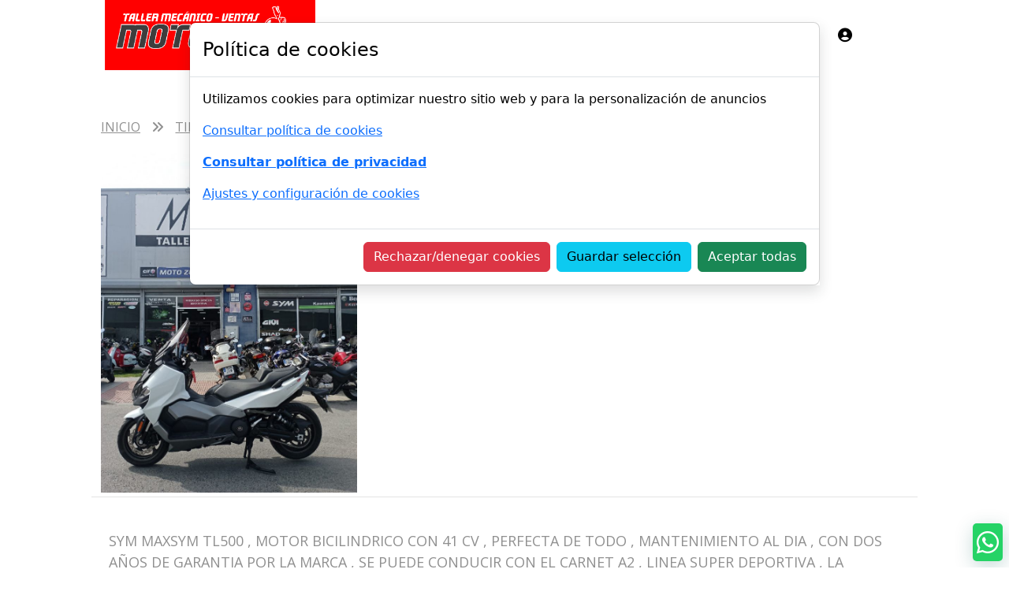

--- FILE ---
content_type: text/html; charset=UTF-8
request_url: http://motolinejerez.com/tienda/ocasin/maxsym-tl500/1243/
body_size: 8289
content:
<!DOCTYPE html>
<html lang="es">
    <head>
        <meta http-equiv="Content-Type" content="text/html; charset=utf-8" />
        <meta http-equiv="content-language" content="es">
            <meta property="og:url" content="http://motolinejerez.com/tienda/ocasin/maxsym-tl500/1243/" />
    <meta property="og:type" content="article" />
    <meta property="og:title" content="MAXSYM TL500" />
    <meta property="og:description" content='<p>SYM MAXSYM TL500 , MOTOR BICILINDRICO CON 41 CV , PERFECTA DE TODO , MANTENIMIENTO AL DIA , CON DOS A&Ntilde;OS DE GARANTIA POR LA MARCA , SE PUEDE CONDUCIR CON EL CARNET A2 , LINEA SUPER DEPORTIVA , LA ENTREGAMOS TRANSFERIDA Y POSIBILIDAD DE FINANCIAR EL TOTAL DE LA COMPRA.</p>' />
            <meta property="og:image" content="http://motolinejerez.com/business/347/products/64845f585960e.jpeg" />
        <meta property="description" content='&lt;p&gt;SYM MAXSYM TL500 , MOTOR BICILINDRICO CON 41 CV , PERFECTA DE TODO , MANTENIMIENTO AL DIA , CON DOS A&amp;Ntilde;OS DE GARANTIA POR LA MARCA , SE PUEDE CONDUCIR CON EL CARNET A2 , LINEA SUPER DEPORTIVA , LA ENTREGAMOS TRANSFERIDA Y POSIBILIDAD DE FINANCIAR EL TOTAL DE LA COMPRA.&lt;/p&gt;' />
                <title>MAXSYM TL500</title>
                <meta name="viewport" content="width=device-width, initial-scale=1, user-scalable=yes">
<meta name="robots" content="All" />
<meta charset="UTF-8" />
<meta name="robots" content="All" />
    <meta name="author" content="http://motolinejerez.com" />
    <meta property="og:locale" content="es_ES"/>
    <meta property="og:type" content="website"/>
    <meta property="og:title" content=""/>
    <meta property="og:description" content=""/>
    <meta property="og:url" content="http://motolinejerez.com"/>
    <meta property="og:site_name" content=""/>
    <meta http-equiv="title" content="" />
    <meta http-equiv="description" content="" />
    <meta http-equiv="keywords" content="" />
    <meta http-equiv="content-language" content="es-es"/>
    <meta name="DC.title" content="" />
    <meta name="DC.description" content="" />
    <meta name="DC.keywords" content="" />
    <meta name="DC.language" content="es-ES" />
    <meta name="twitter:card" content="summary" />
    <meta name="twitter:title" content="" />
    <meta name="twitter:description" content="" />
    <meta itemprop="name" content="" />
    <meta itemprop="description" content="" />
        <script src="/bundles/core/js/code.jquery.js"></script>
                <script src="/bundles/core/js/jquery-ui.min.js"></script>
                <link href="https://cdn.jsdelivr.net/npm/bootstrap@5.3.0-alpha1/dist/css/bootstrap.min.css" rel="stylesheet" integrity="sha384-GLhlTQ8iRABdZLl6O3oVMWSktQOp6b7In1Zl3/Jr59b6EGGoI1aFkw7cmDA6j6gD" crossorigin="anonymous">
        <script src="https://cdn.jsdelivr.net/npm/bootstrap@5.3.0-alpha1/dist/js/bootstrap.bundle.min.js" integrity="sha384-w76AqPfDkMBDXo30jS1Sgez6pr3x5MlQ1ZAGC+nuZB+EYdgRZgiwxhTBTkF7CXvN" crossorigin="anonymous"></script>

        <script src="https://maps.googleapis.com/maps/api/js?key=AIzaSyBAEcU6HWdNaNzulYGyS8eB6gL-W0e_Zr4" async defer></script>
        <script src="https://kit.fontawesome.com/f9347ce9ab.js" crossorigin="anonymous"></script>
                    <script async src="https://www.googletagmanager.com/gtag/js?id=G-N0GLP95ETW"></script>
        

        <link rel="stylesheet" href="/style/get-base-css/">
                                <link rel="stylesheet" href="/bundles/core/css/jquery-ui.min.css">
            <link rel="stylesheet" href="/bundles/core/css/jquery-ui.theme.min.css">
                <script src="/bundles/core/js/lightslider.min.js"></script>
    <link rel="stylesheet" href="/bundles/core/css/lightslider.min.css">
                        <script src="/bundles/core/js/bootstrap-cookie-consent-settings.js" type="text/javascript"></script>
        </head>

        <body>
                        <div class="modal fade d-block" id="modalcookie" tabindex="-1" role="dialog" aria-labelledby="exampleModalLabel" aria-hidden="true" data-bs-backdrop="true">
                <div class="modal-dialog modal-lg shadow" role="document">
                    <div class="modal-content">
                        <div class="modal-header">
                            <h4 class="modal-title">Política de cookies</h4>
                            <hr>
                        </div>
                        <div class="modal-body">
                            <p>
                                Utilizamos cookies para optimizar nuestro sitio web y para la personalización de anuncios


                            <p>
                            <p>                                <a target="_blank" href="/politica-de-cookies/">Consultar política de cookies</a>
                            </p>
                            <p>                                <a target="_blank" href="/politica-de-privacidad/"><b>Consultar política de privacidad</b></a>
                            </p>
                            <p>
                                <a href="#bccs-options" data-bs-toggle="collapse" class="float-right">Ajustes y configuración de cookies</a>
                            </p>

                            <div id="bccs-options" class="collapse">
                                <div class="bccs-option" data-name="necessary">
                                    <div class="custom-control custom-checkbox mb-1">
                                        <input type="checkbox" checked disabled class="custom-control-input" id="bccs-checkboxNecessary">
                                        <label class="custom-control-label" for="bccs-checkboxNecessary"><b>Necesarias</b></label>
                                    </div>
                                    <ul>
                                        <li>Necesarias para el funcionamiento de la web</li>
                                    </ul>
                                </div>
                                <div class="bccs-option" data-name="analyses">
                                    <div class="custom-control custom-checkbox mb-1">
                                        <input type="checkbox" class="custom-control-input" id="bccs-checkboxAnalyses">
                                        <label class="custom-control-label" for="bccs-checkboxAnalyses"><b>Análisis</b></label>
                                    </div>
                                    <ul>
                                        <li>Monitorización, uso y optimización del sitio</li>
                                        <li>Evaluación de acciones de marketing</li>
                                    </ul>
                                </div>
                            </div>
                        </div>
                        <div class="modal-footer">
                            <button id="bccs-buttonDoNotAgree" type="button" class="text-decoration-none simplebtn btn btn-danger"> Rechazar/denegar cookies </button>
                            <button id="bccs-buttonSave" type="button" class="text-decoration-none btnwhite btn btn-info">Guardar selección</button>
                            <button id="bccs-buttonAgreeAll" type="button" class="text-decoration-none buttonrojo btn btn-success">Aceptar todas</button>
                        </div>
                    </div>
                </div>
            </div>
                        <div id='principalstyle'>
                <style>
            @import url('https://fonts.googleapis.com/css2?family=Open+Sans');
        
                
        @font-face {
            font-family: "fontbody";
            src: url("https://fonts.googleapis.com/css2?family=Open+Sans");
        }
        @font-face {
            font-family: "fontbodybold";
            src: url("https://fonts.googleapis.com/css2?family=Open+Sans");
            font-weight: bold;
        }
        @font-face {
            font-family: "fontbodylight";
            src: url("https://fonts.googleapis.com/css2?family=Open+Sans");
            font-weight: light;
        }
        .panel-body hr{
            border: 1px solid #337ab7;
        }
        body{
                    color: #909090;
                            background-color: #FFFFFF;
                            font-family: 'fontbody', sans;
            }
    
    
</style>            </div>
            <div id="main">
                
                    <header id="mheader">
    <div id='contentheader321'>
        <div id="themeheader-321">
                <style>
                        @import url('https://fonts.googleapis.com/css2?family=Open+Sans');
                                                    header{
        background-color: rgba(255,255,255,0.5);
                display: inline-block;
        width: 100%;
        font-family: 'Open Sans', sans;
        z-index: 100;
        position: relative;
        float: left;
    }

    #contentheader321{
        width: 80%;margin: 0 auto;
        color:  #000000;
        padding: 0;
        z-index: 100;
    }

    #contentheader321 a{
        color:  #000000;
        z-index: 100;
    }

    .menuheader a{
        color:  #000000;
        text-decoration: none;
    }

    .menuheader li ul {
        background-color: rgba(255,255,255,0.5);
        display: none;
        padding: 0;
        margin: 0;
        z-index: 999;
    }

    .menuheader li{
        display: inline-block;
        padding: 5px 10px;
    }

    .menuheader li:hover ul {
        position: absolute;
        display: block;
        padding: 0;
        margin: 0;
    }

    .menuheader li ul li{
        text-align: left;
        padding: 5px 10px;
        display: block;
    }

            header .logo{
            width: 100%;
            transition: 300ms;
        }
    
    @media screen and (max-width: 1280px) {
        #contentheader321{
            width: 80%;margin: 0 auto;
        }
    }

    @media screen and (min-width: 992px) {
                    #themeheader-321{
                display: flex;
                flex-direction: row;
                align-items: center;
            }
            }

    .stickymenu{
        position: fixed;
        backdrop-filter: blur(3px);
        -webkit-box-shadow: 0px 5px 8px -7px rgba(0,0,0,0.75);
        -moz-box-shadow: 0px 5px 8px -7px rgba(0,0,0,0.75);
        box-shadow: 0px 5px 8px -7px rgba(0,0,0,0.75);
        display: block;
        transition: 300ms;
    }

            header .logomitad{
            width: 66.666666666667% !important;
            transition: 300ms;
        }
    

    #mheader{
        z-index: 1;
    }

    
    @media screen and (max-width: 600px) {

    }

    @media screen and (max-width: 992px) {
        header .logo{
            width: 200px;
        }
    }
    @media screen and (max-width: 764px) {
        header .logo{
            width: 220px !important;
        }
    }

    .col48header{
        position: relative;
        width: 48%;
        margin: 10px 0;
    }
    .additemheader{
        position: relative;
        float: left;
        width: 100%;
    }

    #selectLang{
        color: #000000;
        border: none;
        background: transparent;
        opacity: 0.7;
    }

    #selectLang option:checked{
        color: #000000;
        opacity: 0.4;
        background: transparent;
    }

    #selectLang option:hover{
        background: transparent;
    }
</style>
<script>
    </script>

    <style>
        .divlogo{
            float:left;
            width:26%;
            position: relative;
            text-align: left;
        }

        .divlogo img{
            margin: 0 0 0 2%;
            padding: 0;
                    }

        .menuheader{
            position: relative;
            display: inline-block;
            list-style: none;
            width: 68%;
            text-align: right;
            float: right;
            margin: 0% 2% 0 0;
            padding: 0;
            z-index: 999;
            font-size:large;
        }


        @media screen and (max-width: 600px) {
            .divlogo img{
                max-width: 90%;
            }

        }

        @media screen and (max-width: 480px) {
            .divlogo img{
                max-width: 100%;
            }

        }
    </style>
    <style>

    #abrirMenu{
        display:none;
    }
    @media screen and (max-width: 992px) {
        #mheader .fa-pencil-square{
            right:100px!important;
        }
            #abrirMenu{

                display:block!important;
                float:right;
                font-size: 30px;
                margin-top:5px;
                margin-right:10px;
            }

            .separador2{
                display:none;
            }

            .separador{
                display:none;
            }

            .navgeneralcab{
                display:none;
            }
            .menuheader{
                width: 100%;
                text-align: center;
                display:none;
            }
            .menuheader li{
                display:block!important;
            }

            .menuheader li a{
                display:inline-block;
                width:100%!important;
            }

            .divlogo{
                text-align: center;
                width:30%;
                float:left;
            }

                    }
</style>

    <script src="/bundles/core/js/abrirMenuMovil.js"></script>
    <div class="divlogo">
                    <a href='/' title='HOME'>
                <img class='logo' src="/business/347/icon-347-5.png" alt="MOTOLINE JEREZ SL" />
            </a>
            </div>
    <i id="abrirMenu" class="fa fa-bars" aria-hidden="true" onclick="abrirMenu()"></i>
    <ul class="menuheader">
                    <li>
                                    <a href="/">Inicio</a>
                            </li>
                    <li>
                                    <a href="/quienessomos/">Quienes Somos</a>
                            </li>
                    <li>
                                    <a href="/tienda/">Tienda</a>
                            </li>
                    <li>
                                    <a href="/cart/">Carrito</a>
                            </li>
                    <li>
                                    <a href="/Contacto/">Contacto</a>
                            </li>
                            <li><a href="/login/"><i class="fa fa-user-circle" aria-hidden="true"></i></a></li>
                                    </ul>

  
        </div>
            </div>
    <div class="separador"></div>
</header>
    <div id="divmodules">
                    <div id="mproducdetail4008">
    <div id='contentproductdetail4008'>
        <div id="mproductdetailtheme-4008">
                <style>
                        @import url('https://fonts.googleapis.com/css2?family=Open+Sans');
                                                    #mproducdetail4008{
        background-color: rgba(255,255,255,1);
                position:relative;
        float: left;
        width: 100%;
        font-family: 'Open Sans', sans;
    }
    #contentproductdetail4008{
        width: 80%;margin: 0 auto;
        color:  #909090;
        padding: 40px 0;
        /* overflow-y: auto; */
    }

    @media screen and (max-width: 1280px) {
        #contentproducdetail4008{
            width: 80%;margin: 0 auto;
        }
    }

    .closepopup{
        font-size: x-large;
        color: #909090;
        text-decoration: none;
    }

    #enlacesuperiores li,
    #enlacesuperiores li a{
        color: #909090;
    }
    /*.products .price{
        font-size: 30px;
    }
    .products .price{
        font-size: 30px;
    }*/
    .products .btn-buy {
        border-radius: 0;
        border: none;
        background-color: #47bac1;
        padding: 0 20px;
        line-height: 45px;
        position: relative;
        text-align: left;
        transition: all 0.3s ease-in-out;
    }
    .products .btn-buy:hover {
        opacity: .8;
    }

    .redescont{
        position: relative;
        float: left;
        width: 100%;
        margin-top: 5%;
    }

    .redes{
        position: relative;
        float: left;
        padding: 1%;
        border:  #dadada  solid 1px;
        margin-right: 2%;
    }

    .redescont a{
        position: relative;
        float: left;
    }

    .redes i{
        position: relative;
        display: inline;
    }

    .mail{
        color: black;
    }

    .facebook{
        color: #3b5998;
    }

    .pinterest{
        color: #C92228;
    }

    .twitter{
        color: #0084b4;
    }
    .whatsapp{
        color: #25d366;
    }

    .products.not-found .error-template {padding: 40px 15px;text-align: center;}
    .products.not-found .error-actions {margin-top:15px;margin-bottom:15px;}
    .products.not-found .error-actions .btn { margin-right:10px; }
    .itemvariant{margin-bottom: 10px;}
    .lSPrev, .lSNext{
        font-size: xx-large;
        color: #337ab7;
    }
    .lSPrev:hover, .lSNext:hover{
        color: #337ab7;
    }
    .nameproduct{
        margin: 0 0 20px 0;
    }
    /*tamaño de títulos y textos*/

    #mproducdetail4008 .nameproduct, #divprecio strong, #mproducdetail4008 .ref{
        font-size:x-large;
    }

    #mproducdetail4008 .ref{
        font-size:x-large;
    }

    #mproducdetail4008 p {
        font-size:large;
    }

    @media (min-width: 768px) {

        .products.not-found {

            padding-top: 100px;
            padding-bottom: 100px;

        }

    }
    @media (max-width: 992px) {
        #mproducdetail4008 .nameproduct, #divprecio strong, #mproducdetail4008 .ref{
            
        }

        #mproducdetail4008 .ref{
            
        }

        #mproducdetail4008 p {
            
        }

    }
    @media (min-width: 1200px) {
    }

    .productorelacionado{
        margin: 20px;
        background-color: white;
    }

    .productorelacionado a{
        color: #909090;
    }



    /* The Close Button */
    .close {
      color: black;
      position: absolute;
      top: 10px;
      right: 25px;
      font-size: 35px;
      font-weight: bold;
    }

    .close:hover,
    .close:focus {
      color: #999;
      text-decoration: none;
      cursor: pointer;
    }

    .mySlides {
      display: none;
    }

    .cursor {
      cursor: pointer
    }

    /* Next & previous buttons */
    .prev,
    .next {
      cursor: pointer;
      position: absolute;
      top: 50%;
      width: auto;
      padding: 16px;
      margin-top: -50px;
      color: black;
      font-weight: bold;
      font-size: 20px;
      transition: 0.6s ease;
      border-radius: 0 3px 3px 0;
      user-select: none;
      -webkit-user-select: none;
    }

    /* Position the "next button" to the right */
    .next {
      right: 0;
      border-radius: 3px 0 0 3px;
    }

    /* On hover, add a black background color with a little bit see-through */

    .row > .column {
      padding: 0 8px;
    }

    .row:after {
      content: "";
      display: table;
      clear: both;
    }

    .column {
      float: left;
      width: 25%;
    }
</style>
    <style>
        #moduletitulo4008{
                                                font-family: '', sans;
        }
    </style>
        <div class="alert-success popupcarrito" style="display:none;">
        <a class="closepopup" href="#">&times;</a>
        <div class="alert_info">
            <label>Producto añadido</label>
            <img id="alert_image" src="/business/347/icon-347-5.png" alt="alerta"/>
            <div class="alert_descripcion">
                <label id="alert_productocarrito">producto</label>
                            </div>
        </div>
        <div class="alert_tramitar">
            <a href="/cart/" class="alert_acomprar ">
                Tramitar Presupuesto <i class="fa fa-arrow-circle-right"></i>
            </a>
        </div>
    </div>
    <div class="products">
        <div class="content-wrapper">
            <div class="item-container">
                <div class="row">
                    <div class="col-sm-12">
                        <ul id="enlacesuperiores">
                            <li><a href="/">INICIO</a></li>
                            <li><i class="fa fa-angle-double-right"></i></li>
                            <li><a href="/tienda/">TIENDA</a></li>
                                                                <li><i class="fa fa-angle-double-right"></i></li>
                                <li><a href="/tienda/ocasin/">OCASIÓN</a></li>
                                                        </ul>
                    </div>

                    <div class="col-sm-4">
                        <ul id="image-gallery" class="gallery list-unstyled cS-hidden">
                            <!-- Imágenes -->
                                                                                                <li href="/business/347/products/64845f585960e.jpeg" class="image-link" data-thumb="/business/347/products/64845f585960e.jpeg">
                                        <img src="/business/347/products/64845f585960e.jpeg" alt="producto1"/>
                                    </li>
                                                                                                                                                                    
                                <!-- Enlace imágenes -->
                                                                                                                                                                                    </ul>
                    </div>

                    <div class="col-sm-8" >
                        <h1 class="nameproduct">MAXSYM TL500</h1>
                        <div id="divprecio">
                                                        <span class="price"><strong>5,950.00€</strong></span>
                        </div>

                        <h2 class="ref">Ref: 2023_002</h2>
                                                        <p>
                                                                    <span class="label label-danger">Sin stock actualmente</span>
                                                            </p>
                                                                                                </div>
                    <hr>
                                            <div class="">
                            <div class="col-sm-12" style="padding: 10px;">
                                <p><p>SYM MAXSYM TL500 , MOTOR BICILINDRICO CON 41 CV , PERFECTA DE TODO , MANTENIMIENTO AL DIA , CON DOS A&Ntilde;OS DE GARANTIA POR LA MARCA , SE PUEDE CONDUCIR CON EL CARNET A2 , LINEA SUPER DEPORTIVA , LA ENTREGAMOS TRANSFERIDA Y POSIBILIDAD DE FINANCIAR EL TOTAL DE LA COMPRA.</p></p>
                            </div>
                        </div>
                        <hr>
                                    </div>
            </div>
        </div>
    </div>

    <div>
            </div>

    <script src="/bundles/core/js/cart.js" ></script>
    <link rel="stylesheet" href="/bundles/core/css/magnific-popup.css" />
    <script src="/bundles/core/js/jquery.magnific-popup.min.js" ></script>
    <script>
                                        $(document).ready(function () {
                                            $('#image-gallery').lightSlider({
                                                gallery: true,
                                                item: 1,
                                                thumbItem: 9,
                                                slideMargin: 0,
                                                speed: 500,
                                                auto: true,
                                                loop: true,
                                                onSliderLoad: function () {
                                                    $('#image-gallery').removeClass('cS-hidden');
                                                }
                                            });

        
                var url = "/tienda/variants/1243/";
                $('.variantselect').change(function () {
                    var variants = [];
                    $('.variantselect').each(function (index) {
                        var value = $(this).val();
                        variants[index] = value;
                    });
                    $.ajax({
                        url: url,
                        type: 'POST',
                        data: {"variants": variants}
                    }).done(function (result) {
                        if (result != "") {
                            var obj = JSON.parse(result);
                            $('#divvariant').html(obj.html);
                            $('#divprecio').html(obj.precio);
                        }
                    });
                });
                $('.variantselect').trigger("change");

                $('.image-link').magnificPopup({type: 'image'});
            });

    </script>
        
        </div>
            </div>
</div>


            </div>
    <footer id="mfooter">
    <div id='contentfooter321'>
        <div id="themefooter-321">
                <style>
                        @import url('https://fonts.googleapis.com/css2?family=Open+Sans');
                                                    footer{
        background-color: #292929;
                position:relative;
        float: left;
        width: 100%;
        font-family: 'Open Sans', sans;
        font-size:large;
    }

    #contentfooter321{
        width: 100%;margin: 0 auto;
        color:  #FFFFFF;
        padding: 40px 0;
        overflow-y: auto;
    }
    #contentfooter321 a{
        color:  #FFFFFF;
    }
    
    
    @media screen and (max-width: 1280px) {
        #contentfooter321{
            width: 100%;margin: 0 auto;
        }
    }

    @media screen and (max-width: 992px) {
        footer{
            
        }
    }

    @media screen and (max-width: 600px) {

    }

    @media screen and (max-width: 480px) {

    }
</style>
    <style>
        .itemlogofooter{
            position: relative;
            float: left;
            text-align: center;
            width: 100%;
        }

        .itemlogofooter img{
            max-width: 15%;
            margin: 0 auto;
        }

        .socialnetwork{
            position: relative;
            float: left;
            text-align: center;
            width: 100%;
            margin: 2% 0;
        }

        .socialnetwork a{
            text-decoration: none;
            padding: 0 5px;
            font-size: 2.5vw;
        }

        .menufooter{
            position: relative;
            float: left;
            width: 100%;
            text-align: center;
            margin: 5px 0;
            font-size:large;
        }

        .menufooter a{
            text-decoration: none;
            padding: 0 5px;
        }

        .divdireccion{
            position: relative;
            float: left;
            text-align: center;
            width: 100%;
            margin: 20px 0 5px 0;
        }

        .divcontactinfo{
            position: relative;
            float: left;
            text-align: center;
            width: 100%;
        }

        .divcontactinfo a{
            text-align: center;
            text-decoration: none;
            margin: 0 5px;
        }

        .divpaginacomplementarias{
            position: relative;
            float: left;
            width: 100%;
            text-align: center;
            margin-top: 10px;
        }

        .divpaginacomplementarias a{
            font-size: 1vw;
            margin: 0 5px;
            text-decoration: none;
        }

        .whats{
            position: fixed;
            z-index: 2;
            bottom: 8px;
            right: 8px;
            background: #25d366;
            box-shadow: 1px 6px 24px 0 rgb(7 94 84 / 24%);
            text-decoration: none;
            padding: 0 5px;
            font-size: 2.5vw;
            border-radius: 5px;
        }

        .imagenFondo{
            max-width:100%;
        }

        @media screen and (max-width: 1280px) {

        }

        @media screen and (max-width: 992px) {
            .itemlogofooter img{
                max-width: 25%;
                margin: 0 auto;
            }
            .socialnetwork a{
                font-size: 5vw;
            }
            .divpaginacomplementarias a{
                font-size: 2vw;
            }
        }

        @media screen and (max-width: 600px) {
            .socialnetwork a{
                font-size: 7vw;
            }
            .divpaginacomplementarias a{
                font-size: 3vw;
            }
        }

        @media screen and (max-width: 480px) {

        }
    </style>

    <div class="itemlogofooter">
                <img src="/business/347/icon-footer-347-14.png" alt="MOTOLINE JEREZ SL" class="footerlogo" />
            </div>

            <div class="socialnetwork">
                            <a target="_blank" href="https://twitter.com/@motolinejerez" title="Twitter">
                    <i class="fa fa-twitter-square" aria-hidden="true"></i>
                </a>
                                        <a target="_blank" href="https://www.facebook.com/motolinejerezsl" title="Facebook">
                    <i class="fa fa-facebook-square" aria-hidden="true"></i>
                </a>
                                        <a target="_blank" href="https://instagram.com/motoline_jerez" title="Instagram">
                    <i class="fa fa-instagram" aria-hidden="true"></i>
                </a>
                                                    <a target="_blank" href="tel:694404246" title="Whatsapp">
                    <i class="fa fa-whatsapp" aria-hidden="true"></i>
                </a>
                                        <a target="_blank" href="https://www.linkedin.com/company/motoline-jerez" title="Linkedin">
                    <i class="fa fa-linkedin-square" aria-hidden="true"></i>
                </a>
                                                                    </div>
    
    <div class="menufooter">
                    <a href="/" title = "Inicio">Inicio</a>
                    <a href="/quienessomos/" title = "Quiénes Somos">Quiénes Somos</a>
                    <a href="/tienda/" title = "Tienda">Tienda</a>
                    <a href="/Contacto/" title = "Contacto">Contacto</a>
                    </div>

            <div class="divdireccion">
            Calle Platino 17, Jerez de la Frontera
        </div>
        <div class="divcontactinfo">
                <strong>Teléfono:</strong> <a href='tel:956306429'>956306429</a><strong>Móvil:</strong> <a href='tel:956306429'>956306429</a><strong>Whatsapp:</strong> <a target='_blank' href='https://api.whatsapp.com/send?phone=694404246'>694404246</a>
                <strong>Email:</strong> <a href='mailto:administracion@motolinejerez.com'>administracion@motolinejerez.com</a>
        </div>
                <div class="divdireccion">
            LUNES A VIERNES 9:00 A 20:00 SABADO 9:30 A 13:30
        </div>
    
    <div class="divpaginacomplementarias">
        <a href="/politica-de-cookies/" title="Política de cookies">Política de cookies</a>
        <a href="/aviso-legal/" title="Aviso legal">Aviso legal</a>
        <a href="/politica-de-privacidad/" title="Política de privacidad">Política de privacidad</a>
                    <a href="/condiciones-compra/" title="Condiciones de compra">Condiciones de compra</a>
            </div>

            <div class="whats">
            <a target="_blank" href="https://api.whatsapp.com/send?phone=694404246" title="Enviar mensaje a través de Whatsapp">
                <i class="fa fa-whatsapp" aria-hidden="true" style="color: white;"></i>
            </a>
        </div>
                <div class="divpaginacomplementarias">
            <img class="imagenFondo" src="/business/347/61-footer-321-back.png"/>
        </div>
      
        </div>
            </div>
</footer>
            </div>

            
            <!-- Facebook -->
            <script async defer crossorigin="anonymous" src="https://connect.facebook.net/es_ES/sdk.js#xfbml=1&version=v12.0"></script>

            <script type="text/javascript">

                    $('#selectLang').on('change', function () {
                        $.ajax({
                            type: "POST",
                            url: '/switch_lang',
                            data: {code: this.value},
                            datatype: 'json',
                            success: function (result) {
                                location.reload();
                            }
                        });
                    })

                    $(function () {
                        recargarcart();
                    });
                    $('.noclick').click(function (e) {
                        e.preventDefault();
                    });
                    function recargarcart() {
                        var carturl = "/num-cart/";
                        $.ajax({
                            url: carturl,
                            type: 'POST',
                        }).done(function (result) {
                            if (result != "") {
                                var obj = JSON.parse(result);
                                $('#numcart').html(obj.numcart);
                            }
                        });
                    }

                    $('input[type=file]').on("change", function () {
                                        var sizemax
                        = 1048576;
                                        if (!this.files) { // This is VERY unlikely, browser support is near-universal
                            console.error("This browser doesn't seem to support the `files` property of file inputs.");
                        } else if (!this.files[0]) {
                            console.log("Please select a file before clicking 'Load'");
                        } else {
                            var mostrarmodal = false;
                            for (i = 0; i < this.files.length; i++) {
                                var file = this.files[i];
                                size = file.size;
                                if (size > sizemax) {
                                    console.log("File " + file.name + " is " + file.size + " bytes in size. Sizemax: " + sizemax);
                                    mostrarmodal = true;
                                }
                            }
                            if (mostrarmodal) {
                                alert("Aviso, el tamaño de los ficheros es demasiado grande. Su web se verá ralentizada.")
                            }
                        }
                        /*for (var file in this.files){
                         console.log(files);
                         console.log("SIZE: " + file.size);
                         }*/
                        /*if(this.files[0].size > }){
                         alert('Aviso, el tamaño del fichero es demasiado grande');
                         }*/
                    });

                    function subirFormulario() {
                        var pathname = window.location.pathname;
                        if (pathname.indexOf('administracion-freemodule') == -1) {
                            var miFormulario = $('#copiaFormulario').serialize(); //$('#miFormulario').html();
                            $.ajax({
                                type: "POST",
                                url: '/formulario-enviar/',
                                data: {data: miFormulario, ubicacion: pathname, },
                                datatype: 'json',
                                success: function (result) {
                                    if (result !== "") {
                                        var json = JSON.parse(result);
                                        if (json.entra == 'si') {
                                            alert("Comentario añadido!");
                                        }
                                        //var respuesta = JSON.parse(response);
                                        //alert("Comentario añadido!"+respuesta);
                                    }

                                }
                            });
                        }
                    }
            </script>

            <script type="text/javascript">
                var addcart = "/cart/carrito/add/";
            </script>

            
            
            
            <script>
                    setTimeout(function () {
                        $('.alert-danger').alert('close');
                    }, 3000)

                    var cookieSettings = new BootstrapCookieConsentSettings();
                    $(document).ready(function () {
                        var analyses = cookieSettings.getSettings("analyses");
                        var necessary = cookieSettings.getSettings("necessary");
                        console.log(analyses);
                        console.log(necessary);
                        if (analyses && analyses === true) {
                            $('#bccs-checkboxAnalyses').prop("checked", true);
                        }
                        if (!necessary || necessary === false) {
                            cookieSettings.showDialog()
                        } else {
                            $('#modalcookie').remove();
                        }
                        if (analyses === true) {
                                                        gtag('consent', 'update', {
                                'ad_storage': 'granted'
                            });
                            window.dataLayer = window.dataLayer || [];
                            function gtag() {
                                dataLayer.push(arguments);
                            }
                            gtag('js', new Date());
                            gtag('config', 'G-N0GLP95ETW');
                            
                        } else {

                        }
                    });

                    $('#configurarcookies').click(function (e) {
                        e.preventDefault();
                        cookieSettings.showDialog()
                    });

                    $('.oferta').click(function () {
                        cookieSettings.setCookieModal(true);
                    });
                    /*let images = document.querySelectorAll(".lazyload");
                    lazyload(images);*/
            </script>

            
                    </body>
    </html>


--- FILE ---
content_type: text/html; charset=UTF-8
request_url: http://motolinejerez.com/num-cart/
body_size: 102
content:
{"numcart":""}

--- FILE ---
content_type: text/css; charset=UTF-8
request_url: http://motolinejerez.com/style/get-base-css/
body_size: 3169
content:
:root {
  --color-fondo-menu-lateral: #F2F2F2;
  --color-letra-menu-lateral: #6C67D8;
  --color-separadores-menu-lateral: #6C67D8;
  --color-cabecera-modal: #FF5959;
  --color-tabfondo: #6C67D8;
  --color-boton-fondo: #FF5959;
  --color-boton-letra: #FFFFFF;
  --color-barras-menu: #000000;
}

body{
    margin: 0;
    padding: 0;
    width: 100%;
    overflow-y: auto;
}

/**POP-UP**/

.badge {
    font-size: 0.9em;
    padding: 0.5em 0.8em;
}

.badge-warning { background-color: #ffc107; color: #000; }
.badge-info { background-color: #17a2b8; color: #fff; }
.badge-success { background-color: #28a745; color: #fff; }
.badge-danger { background-color: #dc3545; color: #fff; }
.badge-secondary { background-color: #6c757d; color: #fff; }
.badge-dark { background-color: #343a40; color: #fff; }

.alert-success{
    position: fixed;
    top: 50px;
    z-index: 400;
    width: 25%;
    border: solid thin var(--color-gris-letra-claro);
    background-color: white;
    right: 0;
}

.alert_info{
    position: relative;
    float: left;
    width: 96%;
    padding: 2%;
}

#alert_image{
    position: relative;
    float: left;
    width: 20%;
}

.alert_descripcion{
    position: relative;
    float: left;
    width: 80%;
}

#alert_productocarrito{
    position: relative;
    float: left;
    width: 96%;
    padding: 2%;
    color: var(--color-letra-cta-2);
}

#alert_precio{
    position: relative;
    float: left;
    width: 96%;
    padding: 2%;
    color: var(--color-letra-cta);
}

.alert_tramitar{
    position: relative;
    float: left;
    width: 100%; 
}

.alert_acomprar{
    position: relative;
    float: left;
    width: 100%;
    background-color: #494949;
    color: white !important;
    text-align: center !important;
    padding: 2% 0;
}

.hide{
    display: none;
}

/********/
.modal h4{
    margin: 0;
    padding: 0;
}

.imagenfondoconfig img{
    width: 100px;
}

.editmodule img,
.editmodule i{
    width: 45px;
    height: 45px;
    -moz-border-radius: 50%;
    -webkit-border-radius: 50%;
    border-radius: 50%;
    position: absolute;
    right: 10px;
    top: 2px;
}

.editmodule i{
    font-size: 50px;
    color: var(--color-boton-fondo);
}

.editmodule img:hover,
.editmodule i:hover{
    cursor: pointer;
}

.modal{
    color: black !important;
}
     
.textalignleft{
    text-align: left;
}

.textalignright{
    text-align: right;
}

/* The side navigation menu */
.sidenav {
    height: 100%; /* 100% Full-height */
    width: 0; /* 0 width - change this with JavaScript */
    position: fixed; /* Stay in place */
    z-index: 1; /* Stay on top */
    top: 0;
    left: 0;
    background-color: var(--color-fondo-menu-lateral); /* Black*/
    overflow-x: hidden; /* Disable horizontal scroll */
    padding-top: 20px; /* Place content 60px from the top */
    transition: 0.5s; /* 0.5 second transition effect to slide in the sidenav */
}

.containersidenav{
    display: block;
    width: 100%;
    padding: 0 10px;
    box-sizing: border-box;
    font-family: 'Roboto', sans-serif;
}

.divocultar{
    font-family: 'Roboto', sans-serif;
    display: block;
    width: 100%;
    background-color: var(--color-separadores-menu-lateral);
    margin-top: 10px;
}

.divocultar a span{
    color: var(--color-fondo-menu-lateral);
}

.divocultar a:hover{
    cursor: pointer;
}

.divocultar img{
    max-width: 20px;
    margin-right: 10px;
}

.negrita{
    font-weight: bold;
}

.containersidenav hr{
    border: 1px solid var(--color-separadores-menu-lateral);
    width: 100%;
    position: relative;
    float: left;
}

.imagenmenulateral{
    display: inline-block;
    max-width: 20px;
}

/* The navigation menu links */
.sidenav a {
    padding: 8px 8px 8px 8px;
    text-decoration: none;
    font-size: 20px;
    color: var(--color-letra-menu-lateral);
    display: block;
    transition: 0.3s
}

.sidenav .suba{
    padding: 8px 8px 8px 30px;
    font-size: 18px;
}

.sidenav .suba:hover{
    cursor: pointer;
}

/* When you mouse over the navigation links, change their color */
.sidenav a:hover, .offcanvas a:focus{
    color: var(--color-letra-menu-lateral);
}

/* Position and style the close button (top right corner) */
.sidenav .closebtn {
    position: absolute;
    top: 0;
    right: 25px;
    font-size: 36px;
    margin-left: 50px;
}

/* Style page content - use this if you want to push the page content to the right when you open the side navigation */
#main {
    transition: margin-left .5s;
    padding: 0;
    margin: 0;
    width: 100%;
    /* overflow-y: auto; */
}

/* On smaller screens, where height is less than 450px, change the style of the sidenav (less padding and a smaller font size) */
@media screen and (max-height: 450px) {
    .sidenav {padding-top: 15px;}
    .sidenav a {font-size: 18px;}
    
    .sidenav .suba{font-size: 15px;}
}

.toolbar-item-image{
    display: none;
}

.opennav{
    position: fixed;
    top: 5px;
    left: 10px;
    z-index: 10000;
    color: var(--color-barras-menu);
}

#sortableconfig{
    list-style: none;
    margin: 0;
    padding: 0;
    width: 96%;
    margin: 0 2%;
    position: relative;
    float: left;
}

#sortableconfig li{
    margin: 5px 0;
}

#sortableconfig li:hover{
    cursor: move;
}

.addbutton{
    background-color: #d9d9d9;
    border-radius: 5px;
    -moz-border-radius: 5px;
    -webkit-border-radius: 5px;
    border: none;
    color: white;
    font-size: 12px;
    font-weight: 700;
    padding: 10px 15px;
    width: 12%;
    text-decoration: none;
}

.addbutton:hover{
    cursor: pointer;
}

#divmodules{
    position: relative;
    float: left;
    width: 100%;
}

.eliminarmodulo:hover{
    cursor: pointer;
}

#containerfaq{
    position: relative;
    float: left;
    width: 90%;
    margin: 0 5%;
}

#containerfaq h3{
    color: #FF7901;
}

#listaseo li{
    margin-bottom: 10px;
}

.circulo{
    width: 20px;
    height: 20px;
    -webkit-border-radius: 10px;
    -moz-border-radius: 10px;
    border-radius: 10px;
    display: inline-block;
    background-color: red;
    margin-left: 5px;
}

.mensajeseo{
    display: inline-block;
    width: 100%;
    font-size: 10px;
    display: none;
}

.table .align-middle
{
    vertical-align: middle;
}

.lineform{
    position: relative;
    float: left;
    width: 100%;
    margin-bottom: 10px;
}

#image-gallery li img{
    width: 100%;
    height: auto;
}

.mt0 { margin-top:0 !important; }
.mt5 { margin-top:5px !important; }
.mt10 { margin-top:10px !important; }
.mt15 { margin-top:15px !important; }
.mt20 { margin-top:20px !important; }
.mt25 { margin-top:25px !important; }
.mt30 { margin-top:30px !important; }
.mb0 { margin-bottom:0 !important; }
.mb5 { margin-bottom:5px !important; }
.mb10 { margin-bottom:10px !important; }
.mb15 { margin-bottom:15px !important; }
.mb20 { margin-bottom:20px !important; }
.mb25 { margin-bottom:25px !important; }
.mb30 { margin-bottom:30px !important; }
.pt0 { padding-top:0 !important; }
.pt5 { padding-top:5px !important; }
.pt10 { padding-top:10px !important; }
.pt15 { padding-top:15px !important; }
.pt20 { padding-top:20px !important; }
.pt25 { padding-top:25px !important; }
.pt30 { padding-top:30px !important; }
.pb0 { padding-bottom:0 !important; }
.pb5 { padding-bottom:5px !important; }
.pb10 { padding-bottom:10px !important; }
.pb15 { padding-bottom:15px !important; }
.pb20 { padding-bottom:20px !important; }
.pb25 { padding-bottom:25px !important; }
.pb30 { padding-bottom:30px !important; }
.eliminarimagen{color: #F16E00; position: absolute;}
.eliminarimagen:hover{cursor: pointer}
#enlacesuperiores{margin: 20px 0; padding: 0; list-style: none;}
#enlacesuperiores li{display: inline-block; padding-right: 1%;}
.cart{position: relative;float: left;width: 90%; margin: 20px 5%;}
#diverror{position: relative;float: left;width: 90%; margin: 20px 5%;}
.lSSlideWrapper{background-color: white}
.lSPager li{background-color: white}
.imgpaqueteria{max-height: 40px;}
.cabeceratable{
    background-color: white;
    color: black;
    overflow: auto;
    display: table;
    width: 100%;
    position: relative;
    float: left;
    height: 45px;
    box-sizing: border-box;
}

.cabeceratable .left{
    float: left;
    padding: 10px 5px;
    text-decoration: none;
}

.cabeceratable a{
    color: white;
}

.cabeceratable .left:hover,
.cabeceratable .left:active,
.cabeceratable .left:active{
    color: white;
    text-decoration: none;
}

.cabeceratable .right{
    float: right;
    display: inline-block;
    height: 45px;
    box-sizing: border-box;
    background-color: white;
    color: black;
    padding: 12px 10px;
    margin-left: 5px;
    text-decoration: none;
}

.cabeceratable .right span{
    display: none;
}

.cabeceratable .right:hover span{
    display: inline-block;
    cursor: pointer;
}

.cabeceratable .right i{
    font-size: 20px;
}

.cabeceratable input{
    margin: 5px 10px;
    width: 80%;
}

#containerimages{
    margin: 0;
    padding: 20px 2%;
    width: 100%;
    overflow-y: auto;
    position: relative;
    float: left;
    background-color: white;
}

#sortablegalery{
    margin: 0;
    padding: 0;
    list-style: none;
}

#sortablegalery li{
    display: inline-block;
    width: 20%;
    margin: 0 2% 20px 2%;
    text-align: center;
}

#sortablegalery li:hover{
    cursor: pointer;
}

#sortablegalery li img{
    width: 100%;
    position: relative;
    float: left;
    margin-bottom: 10px;
    box-sizing: border-box;
}

#sortablegalery li label{
    position: relative;
    float: left;
    width: 100%;
    padding: 10px 2%;
    background-color: #eaeaea;
    color: #E6E6E6;
    box-sizing: border-box;
}

#sortablegalery li label i{
    position: absolute;
    top: 2px;
    right: 5px;
    color: #ffc000;
    font-size: 16px;
}

#sortablegalery li label i:hover{
    cursor: pointer;
}

.selectimage{
    border: solid 3px black;
}

.ui-widget.ui-widget-content{
    list-style: none;
    margin: 0;
    padding: 0;
}

.ui-widget.ui-widget-content li{
    padding: 5px 0 ;
}

.ui-widget-header {
    background: var(--color-cabecera-modal);
    color: #333;
    font-weight: bold;
}

.ui-widget-header a {
    color:#333
}

.ui-state-default, 
.ui-state-default, 
.ui-widget-content 
.ui-state-default, 
.ui-widget-header 
.ui-state-default, 
.ui-button, 
html .ui-button.ui-state-disabled:hover, 
html .ui-button.ui-state-disabled:active{
    background: var(--color-tabfondo);
}

.tamlogo50{
    width: 50% !important;
}

.tamlogo100{
    width: 100% !important;
    margin: 20px 0 0 0 !important;
    padding: 0 !important;
}

.tamlogo100 img{
    width: 100% !important;
}

.cabeceraconfig{
    background-color: var(--color-cabecera-modal);
}

.cerrarmodal{
    background-color: var(--color-boton-fondo);
    color: var(--color-boton-letra);
    text-decoration: none;
}

.cerrarmodal:hover{
    color: var(--color-boton-letra);
    text-decoration: none;
}

.borraritemmenu, .borraritemmenufooter{
    background-color: var(--color-boton-fondo);
    color: var(--color-boton-letra);
    text-decoration: none;
}

.botonactualizar{
    background-color: var(--color-boton-fondo);
    color: var(--color-boton-letra);
    text-decoration: none;
    border: none;
    font-size: 1.5vw;
    padding: 10px 20px;
    float: right;
}

.botonactualizar:hover{
    cursor: pointer;
}

.updatetestimony,
.deletetestimony{
    text-decoration: none;
    background-color: var(--color-boton-fondo);
    color: var(--color-boton-letra);
    padding: 5px 5px 5px 10px;
    margin-right: 10px;
    -webkit-border-radius: 5px;
    -moz-border-radius: 5px;
    border-radius: 5px;
}

.updatetestimony:hover,
.deletetestimony:hover{
    text-decoration: none;
    background-color: var(--color-boton-fondo);
    color: var(--color-boton-letra);
}

.botonbackend{
    background-color: var(--color-boton-fondo);
    color: var(--color-boton-letra);
    border: none;
    padding: 10px 20px;
    text-decoration: none;
    margin-left: 5px;
    margin-bottom: 5px;
    display: inline-block;
}

.botonbackend:hover{
    cursor: pointer;
    text-decoration: none;
    color: var(--color-boton-letra);
}

#divpaqueteria{
    display: none;
}

.textarea100{
    max-width: 100%;
    min-width: 100%;
}

.tituloback{
    position: relative;
    float: left;
    width: 100%;
    margin: 10px 0;
    padding: 0;
}

#divedad{
    display: none;
    position: fixed;
    top: 0;
    right: 0;
    left: 0;
    bottom: 0;
    z-index: 1000;
    background-color: white;
    text-align: center;
    padding-top: 5%;
}

#divedad #logoedad{
    position: relative;
    float: left;
    width: 100%;
    text-align: center;
}

#divedad #logoedad img{
    width: 15%;
}

#divedad #divbuttonedad{
    position: relative;
    float: left;
    width: 100%;
    margin-top: 25px;
}

#divedad #divbuttonedad a{
    margin: 10px 20px;
    padding: 5px 20px;
    background-color: var(--color-boton-fondo);
    color: var(--color-boton-letra);
}

#divedad #divbuttonedad a:hover{
    cursor: pointer;
    text-decoration: none;
}

#contentmayoredad{
    padding: 20px;
    font-size: larger;
    color: var(--color-letra-cta);
    font-weight: bold;
    text-align: center;
    overflow-y: auto;
}

#contentmayoredad #logomodal{
    position: relative;
    float: left;
    width: 100%;
    text-align: center;
    margin-bottom: 20px;
}

#contentmayoredad #logomodal img{
    width: 20%;
    margin: 0 40%;
}

#contentmayoredad p{
    position: relative;
    float: left;
    width: 100%;
    font-size: x-large;
    color: var(--color-letra-cta);
    font-weight: bold;
    text-align: center;
}

.divcontainer{
    position: relative;
    float: left;
    width: 80%;
    margin: 20px 10%;
    padding: 0;
}

.containermodal{
    position: relative;
    float: left;
    width: 100%;
    /* overflow-y: auto; */
}

.linepagos{
    margin-bottom: 10px;
}

#divtipotarifa input,
#divtipotarifa label{
    margin-right: 10px;
    display: inline-block;
}

.linepay{
    position: relative;
    float: left;
    width: 100%;
    text-align: left;
    margin-bottom: 10px;
}

.linepay img{
    height: 20px;
}

.fileetiqueta{
    width: 100%;
    min-height: 600px;
    margin-bottom: 20px;
}

.imagenlistado{
    max-height: 100px;
}

@media screen and (max-width: 1200px) {
    #divedad #logoedad img{
        width: 20%;
    }
}

@media screen and (max-width: 900px) {
    .containermodal{
        overflow-y: auto;
    }
}

@media screen and (max-width: 800px) {
    #divedad #logoedad img{
        width: 25%;
    }
}

@media screen and (max-width: 600px) {
    #divedad #logoedad img{
        width: 50%;
    }
}

@media screen and (max-width: 480px) {
    #divedad #logoedad img{
        width: 80%;
    }
}


--- FILE ---
content_type: text/css
request_url: http://motolinejerez.com/bundles/core/css/jquery-ui.theme.min.css
body_size: 2428
content:
/*! jQuery UI - v1.12.1 - 2017-04-25
* http://jqueryui.com
* Copyright jQuery Foundation and other contributors; Licensed MIT */
 .ui-widget {
    font-family:Arial, Helvetica, sans-serif;
    font-size:1em
}
.ui-widget .ui-widget {
    font-size:1em
}
.ui-widget input, .ui-widget select, .ui-widget textarea, .ui-widget button {
    font-family:Arial, Helvetica, sans-serif;
    font-size:1em
}
.ui-widget.ui-widget-content {
    border-radius:1vw;
    /*border:1px solid #c5c5c5*/
}
.ui-widget-content {
    /*border:1px solid #ddd;*/
    background:#fff;
    color:#333
}

.ui-state-default a, .ui-state-default a:link, .ui-state-default a:visited, a.ui-button, a:link.ui-button, a:visited.ui-button, .ui-button {
    color:white;
    text-decoration:none
}
.ui-state-hover, .ui-widget-content .ui-state-hover, .ui-widget-header .ui-state-hover, .ui-state-focus, .ui-widget-content .ui-state-focus, .ui-widget-header .ui-state-focus, .ui-button:hover, .ui-button:focus {
    /*border:1px solid #ccc;*/
    background:white;
    font-weight:normal;
    color:#2b2b2b
}
.ui-state-hover a, .ui-state-hover a:hover, .ui-state-hover a:link, .ui-state-hover a:visited, .ui-state-focus a, .ui-state-focus a:hover, .ui-state-focus a:link, .ui-state-focus a:visited, a.ui-button:hover, a.ui-button:focus {
    color:#2b2b2b;
    text-decoration:none
}
.ui-visual-focus {
    box-shadow:0 0 3px 1px rgb(94, 158, 214)
}
.ui-state-active, .ui-widget-content .ui-state-active, .ui-widget-header .ui-state-active, a.ui-button:active, .ui-button:active, .ui-button.ui-state-active:hover {
    /*border:1px solid #003eff;background:#007fff*/
    ;
    font-weight:normal;
    color: #000;
    background-color: white;
}
.ui-icon-background, .ui-state-active .ui-icon-background {
    border:#003eff;
    background-color:#fff
}
.ui-state-active a, .ui-state-active a:link, .ui-state-active a:visited {
    color:#000;
    text-decoration:none
}
.ui-state-highlight, .ui-widget-content .ui-state-highlight, .ui-widget-header .ui-state-highlight {
    border:1px solid #dad55e;
    background:#fffa90;
    color:#777620
}
.ui-state-checked {
    border:1px solid #dad55e;
    background:#fffa90
}
.ui-state-highlight a, .ui-widget-content .ui-state-highlight a, .ui-widget-header .ui-state-highlight a {
    color:#777620
}
.ui-state-error, .ui-widget-content .ui-state-error, .ui-widget-header .ui-state-error {
    border:1px solid #f1a899;
    background:#fddfdf;
    color:#5f3f3f
}
.ui-state-error a, .ui-widget-content .ui-state-error a, .ui-widget-header .ui-state-error a {
    color:#5f3f3f
}
.ui-state-error-text, .ui-widget-content .ui-state-error-text, .ui-widget-header .ui-state-error-text {
    color:#5f3f3f
}
.ui-priority-primary, .ui-widget-content .ui-priority-primary, .ui-widget-header .ui-priority-primary {
    font-weight:bold
}
.ui-priority-secondary, .ui-widget-content .ui-priority-secondary, .ui-widget-header .ui-priority-secondary {
    opacity:.7;
    filter:Alpha(Opacity=70);
    font-weight:normal
}
.ui-state-disabled, .ui-widget-content .ui-state-disabled, .ui-widget-header .ui-state-disabled {
    opacity:.35;
    filter:Alpha(Opacity=35);
    background-image:none
}
.ui-state-disabled .ui-icon {
    filter:Alpha(Opacity=35)
}
.ui-icon {
    width:16px;
    height:16px
}
.ui-icon, .ui-widget-content .ui-icon {
    background-image:url("images/ui-icons_444444_256x240.png")
}
.ui-widget-header .ui-icon {
    background-image:url("images/ui-icons_444444_256x240.png")
}
.ui-state-hover .ui-icon, .ui-state-focus .ui-icon, .ui-button:hover .ui-icon, .ui-button:focus .ui-icon {
    background-image:url("images/ui-icons_555555_256x240.png")
}
.ui-state-active .ui-icon, .ui-button:active .ui-icon {
    background-image:url("images/ui-icons_ffffff_256x240.png")
}
.ui-state-highlight .ui-icon, .ui-button .ui-state-highlight.ui-icon {
    background-image:url("images/ui-icons_777620_256x240.png")
}
.ui-state-error .ui-icon, .ui-state-error-text .ui-icon {
    background-image:url("images/ui-icons_cc0000_256x240.png")
}
.ui-button .ui-icon {
    background-image:url("images/ui-icons_777777_256x240.png")
}
.ui-icon-blank {
    background-position:16px 16px
}
.ui-icon-caret-1-n {
    background-position:0 0
}
.ui-icon-caret-1-ne {
    background-position:-16px 0
}
.ui-icon-caret-1-e {
    background-position:-32px 0
}
.ui-icon-caret-1-se {
    background-position:-48px 0
}
.ui-icon-caret-1-s {
    background-position:-65px 0
}
.ui-icon-caret-1-sw {
    background-position:-80px 0
}
.ui-icon-caret-1-w {
    background-position:-96px 0
}
.ui-icon-caret-1-nw {
    background-position:-112px 0
}
.ui-icon-caret-2-n-s {
    background-position:-128px 0
}
.ui-icon-caret-2-e-w {
    background-position:-144px 0
}
.ui-icon-triangle-1-n {
    background-position:0 -16px
}
.ui-icon-triangle-1-ne {
    background-position:-16px -16px
}
.ui-icon-triangle-1-e {
    background-position:-32px -16px
}
.ui-icon-triangle-1-se {
    background-position:-48px -16px
}
.ui-icon-triangle-1-s {
    background-position:-65px -16px
}
.ui-icon-triangle-1-sw {
    background-position:-80px -16px
}
.ui-icon-triangle-1-w {
    background-position:-96px -16px
}
.ui-icon-triangle-1-nw {
    background-position:-112px -16px
}
.ui-icon-triangle-2-n-s {
    background-position:-128px -16px
}
.ui-icon-triangle-2-e-w {
    background-position:-144px -16px
}
.ui-icon-arrow-1-n {
    background-position:0 -32px
}
.ui-icon-arrow-1-ne {
    background-position:-16px -32px
}
.ui-icon-arrow-1-e {
    background-position:-32px -32px
}
.ui-icon-arrow-1-se {
    background-position:-48px -32px
}
.ui-icon-arrow-1-s {
    background-position:-65px -32px
}
.ui-icon-arrow-1-sw {
    background-position:-80px -32px
}
.ui-icon-arrow-1-w {
    background-position:-96px -32px
}
.ui-icon-arrow-1-nw {
    background-position:-112px -32px
}
.ui-icon-arrow-2-n-s {
    background-position:-128px -32px
}
.ui-icon-arrow-2-ne-sw {
    background-position:-144px -32px
}
.ui-icon-arrow-2-e-w {
    background-position:-160px -32px
}
.ui-icon-arrow-2-se-nw {
    background-position:-176px -32px
}
.ui-icon-arrowstop-1-n {
    background-position:-192px -32px
}
.ui-icon-arrowstop-1-e {
    background-position:-208px -32px
}
.ui-icon-arrowstop-1-s {
    background-position:-224px -32px
}
.ui-icon-arrowstop-1-w {
    background-position:-240px -32px
}
.ui-icon-arrowthick-1-n {
    background-position:1px -48px
}
.ui-icon-arrowthick-1-ne {
    background-position:-16px -48px
}
.ui-icon-arrowthick-1-e {
    background-position:-32px -48px
}
.ui-icon-arrowthick-1-se {
    background-position:-48px -48px
}
.ui-icon-arrowthick-1-s {
    background-position:-64px -48px
}
.ui-icon-arrowthick-1-sw {
    background-position:-80px -48px
}
.ui-icon-arrowthick-1-w {
    background-position:-96px -48px
}
.ui-icon-arrowthick-1-nw {
    background-position:-112px -48px
}
.ui-icon-arrowthick-2-n-s {
    background-position:-128px -48px
}
.ui-icon-arrowthick-2-ne-sw {
    background-position:-144px -48px
}
.ui-icon-arrowthick-2-e-w {
    background-position:-160px -48px
}
.ui-icon-arrowthick-2-se-nw {
    background-position:-176px -48px
}
.ui-icon-arrowthickstop-1-n {
    background-position:-192px -48px
}
.ui-icon-arrowthickstop-1-e {
    background-position:-208px -48px
}
.ui-icon-arrowthickstop-1-s {
    background-position:-224px -48px
}
.ui-icon-arrowthickstop-1-w {
    background-position:-240px -48px
}
.ui-icon-arrowreturnthick-1-w {
    background-position:0 -64px
}
.ui-icon-arrowreturnthick-1-n {
    background-position:-16px -64px
}
.ui-icon-arrowreturnthick-1-e {
    background-position:-32px -64px
}
.ui-icon-arrowreturnthick-1-s {
    background-position:-48px -64px
}
.ui-icon-arrowreturn-1-w {
    background-position:-64px -64px
}
.ui-icon-arrowreturn-1-n {
    background-position:-80px -64px
}
.ui-icon-arrowreturn-1-e {
    background-position:-96px -64px
}
.ui-icon-arrowreturn-1-s {
    background-position:-112px -64px
}
.ui-icon-arrowrefresh-1-w {
    background-position:-128px -64px
}
.ui-icon-arrowrefresh-1-n {
    background-position:-144px -64px
}
.ui-icon-arrowrefresh-1-e {
    background-position:-160px -64px
}
.ui-icon-arrowrefresh-1-s {
    background-position:-176px -64px
}
.ui-icon-arrow-4 {
    background-position:0 -80px
}
.ui-icon-arrow-4-diag {
    background-position:-16px -80px
}
.ui-icon-extlink {
    background-position:-32px -80px
}
.ui-icon-newwin {
    background-position:-48px -80px
}
.ui-icon-refresh {
    background-position:-64px -80px
}
.ui-icon-shuffle {
    background-position:-80px -80px
}
.ui-icon-transfer-e-w {
    background-position:-96px -80px
}
.ui-icon-transferthick-e-w {
    background-position:-112px -80px
}
.ui-icon-folder-collapsed {
    background-position:0 -96px
}
.ui-icon-folder-open {
    background-position:-16px -96px
}
.ui-icon-document {
    background-position:-32px -96px
}
.ui-icon-document-b {
    background-position:-48px -96px
}
.ui-icon-note {
    background-position:-64px -96px
}
.ui-icon-mail-closed {
    background-position:-80px -96px
}
.ui-icon-mail-open {
    background-position:-96px -96px
}
.ui-icon-suitcase {
    background-position:-112px -96px
}
.ui-icon-comment {
    background-position:-128px -96px
}
.ui-icon-person {
    background-position:-144px -96px
}
.ui-icon-print {
    background-position:-160px -96px
}
.ui-icon-trash {
    background-position:-176px -96px
}
.ui-icon-locked {
    background-position:-192px -96px
}
.ui-icon-unlocked {
    background-position:-208px -96px
}
.ui-icon-bookmark {
    background-position:-224px -96px
}
.ui-icon-tag {
    background-position:-240px -96px
}
.ui-icon-home {
    background-position:0 -112px
}
.ui-icon-flag {
    background-position:-16px -112px
}
.ui-icon-calendar {
    background-position:-32px -112px
}
.ui-icon-cart {
    background-position:-48px -112px
}
.ui-icon-pencil {
    background-position:-64px -112px
}
.ui-icon-clock {
    background-position:-80px -112px
}
.ui-icon-disk {
    background-position:-96px -112px
}
.ui-icon-calculator {
    background-position:-112px -112px
}
.ui-icon-zoomin {
    background-position:-128px -112px
}
.ui-icon-zoomout {
    background-position:-144px -112px
}
.ui-icon-search {
    background-position:-160px -112px
}
.ui-icon-wrench {
    background-position:-176px -112px
}
.ui-icon-gear {
    background-position:-192px -112px
}
.ui-icon-heart {
    background-position:-208px -112px
}
.ui-icon-star {
    background-position:-224px -112px
}
.ui-icon-link {
    background-position:-240px -112px
}
.ui-icon-cancel {
    background-position:0 -128px
}
.ui-icon-plus {
    background-position:-16px -128px
}
.ui-icon-plusthick {
    background-position:-32px -128px
}
.ui-icon-minus {
    background-position:-48px -128px
}
.ui-icon-minusthick {
    background-position:-64px -128px
}
.ui-icon-close {
    background-position:-80px -128px
}
.ui-icon-closethick {
    background-position:-96px -128px
}
.ui-icon-key {
    background-position:-112px -128px
}
.ui-icon-lightbulb {
    background-position:-128px -128px
}
.ui-icon-scissors {
    background-position:-144px -128px
}
.ui-icon-clipboard {
    background-position:-160px -128px
}
.ui-icon-copy {
    background-position:-176px -128px
}
.ui-icon-contact {
    background-position:-192px -128px
}
.ui-icon-image {
    background-position:-208px -128px
}
.ui-icon-video {
    background-position:-224px -128px
}
.ui-icon-script {
    background-position:-240px -128px
}
.ui-icon-alert {
    background-position:0 -144px
}
.ui-icon-info {
    background-position:-16px -144px
}
.ui-icon-notice {
    background-position:-32px -144px
}
.ui-icon-help {
    background-position:-48px -144px
}
.ui-icon-check {
    background-position:-64px -144px
}
.ui-icon-bullet {
    background-position:-80px -144px
}
.ui-icon-radio-on {
    background-position:-96px -144px
}
.ui-icon-radio-off {
    background-position:-112px -144px
}
.ui-icon-pin-w {
    background-position:-128px -144px
}
.ui-icon-pin-s {
    background-position:-144px -144px
}
.ui-icon-play {
    background-position:0 -160px
}
.ui-icon-pause {
    background-position:-16px -160px
}
.ui-icon-seek-next {
    background-position:-32px -160px
}
.ui-icon-seek-prev {
    background-position:-48px -160px
}
.ui-icon-seek-end {
    background-position:-64px -160px
}
.ui-icon-seek-start {
    background-position:-80px -160px
}
.ui-icon-seek-first {
    background-position:-80px -160px
}
.ui-icon-stop {
    background-position:-96px -160px
}
.ui-icon-eject {
    background-position:-112px -160px
}
.ui-icon-volume-off {
    background-position:-128px -160px
}
.ui-icon-volume-on {
    background-position:-144px -160px
}
.ui-icon-power {
    background-position:0 -176px
}
.ui-icon-signal-diag {
    background-position:-16px -176px
}
.ui-icon-signal {
    background-position:-32px -176px
}
.ui-icon-battery-0 {
    background-position:-48px -176px
}
.ui-icon-battery-1 {
    background-position:-64px -176px
}
.ui-icon-battery-2 {
    background-position:-80px -176px
}
.ui-icon-battery-3 {
    background-position:-96px -176px
}
.ui-icon-circle-plus {
    background-position:0 -192px
}
.ui-icon-circle-minus {
    background-position:-16px -192px
}
.ui-icon-circle-close {
    background-position:-32px -192px
}
.ui-icon-circle-triangle-e {
    background-position:-48px -192px
}
.ui-icon-circle-triangle-s {
    background-position:-64px -192px
}
.ui-icon-circle-triangle-w {
    background-position:-80px -192px
}
.ui-icon-circle-triangle-n {
    background-position:-96px -192px
}
.ui-icon-circle-arrow-e {
    background-position:-112px -192px
}
.ui-icon-circle-arrow-s {
    background-position:-128px -192px
}
.ui-icon-circle-arrow-w {
    background-position:-144px -192px
}
.ui-icon-circle-arrow-n {
    background-position:-160px -192px
}
.ui-icon-circle-zoomin {
    background-position:-176px -192px
}
.ui-icon-circle-zoomout {
    background-position:-192px -192px
}
.ui-icon-circle-check {
    background-position:-208px -192px
}
.ui-icon-circlesmall-plus {
    background-position:0 -208px
}
.ui-icon-circlesmall-minus {
    background-position:-16px -208px
}
.ui-icon-circlesmall-close {
    background-position:-32px -208px
}
.ui-icon-squaresmall-plus {
    background-position:-48px -208px
}
.ui-icon-squaresmall-minus {
    background-position:-64px -208px
}
.ui-icon-squaresmall-close {
    background-position:-80px -208px
}
.ui-icon-grip-dotted-vertical {
    background-position:0 -224px
}
.ui-icon-grip-dotted-horizontal {
    background-position:-16px -224px
}
.ui-icon-grip-solid-vertical {
    background-position:-32px -224px
}
.ui-icon-grip-solid-horizontal {
    background-position:-48px -224px
}
.ui-icon-gripsmall-diagonal-se {
    background-position:-64px -224px
}
.ui-icon-grip-diagonal-se {
    background-position:-80px -224px
}
.ui-corner-all, .ui-corner-top, .ui-corner-left, .ui-corner-tl {
    border-top-left-radius:3px
}
.ui-corner-all, .ui-corner-top, .ui-corner-right, .ui-corner-tr {
    border-top-right-radius:3px
}
.ui-corner-all, .ui-corner-bottom, .ui-corner-left, .ui-corner-bl {
    border-bottom-left-radius:3px
}
.ui-corner-all, .ui-corner-bottom, .ui-corner-right, .ui-corner-br {
    border-bottom-right-radius:3px
}
.ui-widget-overlay {
    background:#aaa;
    opacity:.3;
    filter:Alpha(Opacity=30)
}
.ui-widget-shadow {
    -webkit-box-shadow:0 0 5px #666;
    box-shadow:0 0 5px #666
}

--- FILE ---
content_type: application/javascript
request_url: http://motolinejerez.com/bundles/core/js/bootstrap-cookie-consent-settings.js
body_size: 1867
content:
/**
 * Author and copyright: Stefan Haack (https://shaack.com)
 * Repository: https://github.com/shaack/bootstrap-cookie-banner
 * License: MIT, see file 'LICENSE'
 */

function BootstrapCookieConsentSettings(props) {
    var modalId = "modalcookie"
    var self = this
    var detailedSettingsShown = false
    this.props = {
        autoShowDialog: true, // disable autoShowModal on the privacy policy and legal notice pages, to make these pages readable
        lang: navigator.language, // the language, in which the modal is shown
        languages: ["es", "en"], // supported languages (in ./content/), defaults to first in array
        cookieName: "cookie-consent-settings",  // the name of the cookie in which the configuration is stored as JSON
        cookieStorageDays: 365, // the duration the cookie configuration is stored on the client
        postSelectionCallback: undefined // callback function, called after the user has made his selection
    }
    for (var property in props) {
        // noinspection JSUnfilteredForInLoop
        this.props[property] = props[property]
    }
    this.lang = this.props.lang
    if (this.lang.indexOf("-") !== -1) {
        this.lang = this.lang.split("-")[0]
    }
    if (!this.props.languages.includes(this.lang)) {
        this.lang = this.props.languages[0] // fallback
    }
    var Cookie = {
        set: function (name, value, days) {
            var expires = ""
            if (days) {
                var date = new Date()
                date.setTime(date.getTime() + (days * 24 * 60 * 60 * 1000))
                expires = "; expires=" + date.toUTCString()
            }
            document.cookie = name + "=" + (value || "") + expires + "; Path=/; SameSite=Strict;"
        },
        get: function (name) {
            var nameEQ = name + "="
            var ca = document.cookie.split(';')
            for (var i = 0; i < ca.length; i++) {
                var c = ca[i]
                while (c.charAt(0) === ' ') {
                    c = c.substring(1, c.length)
                }
                if (c.indexOf(nameEQ) === 0) {
                    return c.substring(nameEQ.length, c.length)
                }
            }
            return undefined
        }
    }
    var Events = {
        documentReady: function (onDocumentReady) {
            if (document.readyState !== 'loading') {
                onDocumentReady()
            } else {
                document.addEventListener('DOMContentLoaded', onDocumentReady)
            }
        }
    }

    function showDialog() {
        $('#' + modalId).addClass("show");
    }

    function updateOptionsFromCookie() {
        var settings = self.getSettings()
        if (settings) {
            for (var setting in settings) {
                var $checkbox = $('#' + modalId).find("#bccs-options .bccs-option[data-name='" + setting + "'] input[type='checkbox']")
                // noinspection JSUnfilteredForInLoop
                $checkbox.prop("checked", settings[setting])
            }
        }
    }

    function gatherOptions(setAllExceptNecessary) {
        var options = {};
        if ($('#bccs-checkboxNecessary').is(":checked")) {
            options["necessary"] = true;
        }else {
            options["necessary"] = false;
        }

        if ($('#bccs-checkboxAnalyses').is(":checked")) {
            options["analyses"] = true;
        }else {
            options["analyses"] = false;
        }
        return options;
    }

    self.buttonDoNotAgree = $('#bccs-buttonDoNotAgree');
    self.buttonDoNotAgree.click(function(e){
        e.preventDefault();
        doNotAgree();
    });
    self.buttonSave = $('#bccs-buttonSave');
    self.buttonSave.click(function(e){
        e.preventDefault();
        saveSettings();
    });

    self.buttonAgreeAll = $('#bccs-buttonAgreeAll');
    $('#bccs-buttonAgreeAll').click(function(e){
        e.preventDefault();
        agreeAll();
    });

    function updateButtons() {
        if (detailedSettingsShown) {
            self.buttonDoNotAgree.hide()
            self.buttonSave.show()
            self.buttonAgreeAll.show()
        } else {
            self.buttonDoNotAgree.show()
            self.buttonSave.hide()
            self.buttonAgreeAll.hide()
        }
    }

    function agreeAll() {
        $('#bccs-checkboxAnalyses').prop("checked", true);
        Cookie.set(self.props.cookieName, JSON.stringify(gatherOptions(true)), self.props.cookieStorageDays)
        $('#modalcookie').removeClass("show");
        $('#modalcookie').removeClass("d-block");
        $('#modalcookie').addClass("hide");
        modalOferta(false);
    }

    function doNotAgree() {
        $('#bccs-checkboxAnalyses').prop("checked", false);
        Cookie.set(self.props.cookieName, JSON.stringify(gatherOptions(false)), self.props.cookieStorageDays)
        $('#modalcookie').removeClass("show");
        $('#modalcookie').removeClass("d-block");
        $('#modalcookie').addClass("hide");
        modalOferta(false);
    }

    function saveSettings() {
        Cookie.set(self.props.cookieName, JSON.stringify(gatherOptions()), self.props.cookieStorageDays)
        $('#modalcookie').removeClass("show");
        $('#modalcookie').removeClass("d-block");
        $('#modalcookie').addClass("hide");
        modalOferta(false);
    }

    this.setCookieModal = function(anular){
        modalOferta(anular);
    }

    function modalOferta(anular){
        var cookie = Cookie.get("cookie-consent-settings");
        if (cookie) {
            var settings = JSON.parse(Cookie.get(self.props.cookieName))
            var necessary = settings["necessary"];
            var cookie = Cookie.get("oferta");
            if (!cookie) {
                $('#modalsale').css("display", "");
            }
            if (anular === true) {
                Cookie.set('oferta', true, 365);
                $('#modalsale').hide();
            }
            if (cookie == 'true') {
                $('#modalsale').hide();
            }
        }
    }

    if (Cookie.get(this.props.cookieName) === undefined && this.props.autoShowDialog) {
        showDialog()
    }

    this.showDialog = function () {
        showDialog()
    }
    this.getSettings = function (optionName) {
        var cookie = Cookie.get(self.props.cookieName)
        if (cookie) {
            var settings = JSON.parse(Cookie.get(self.props.cookieName))
            if (optionName === undefined) {
                return settings
            } else {
                if (settings) {
                    return settings[optionName]
                } else {
                    return false
                }
            }
        } else {
            return undefined
        }
    }
}

--- FILE ---
content_type: application/javascript
request_url: http://motolinejerez.com/bundles/core/js/abrirMenuMovil.js
body_size: 142
content:

function abrirMenu(){
    $(".menuheader").each(function(){
        if($(this).css("display")=="none"){
            $(".menuheader").css("display","block");
        }else{
            $(".menuheader").css("display","none");
        }
    });
}


--- FILE ---
content_type: application/javascript
request_url: http://motolinejerez.com/bundles/core/js/cart.js
body_size: 755
content:
var request = null;
$(function () {
    bindproductos();
    //getcantidad();
});

function deleteproducto(idproducto) {
    if (request != null) {
        request.abort();
        request = null;
    }
    request = $.ajax({
        url: deletecart,
        data: {'idproducto': idproducto},
        type: "POST",
        success: function (result) {
            if (result != "") {
                var obj = JSON.parse(result);
                var cantidad = obj.cantidad;
                var idproducto = parseInt(obj.idproducto);
                var preciocarrito = obj.preciocarrito;
                var totalpedido = obj.totalpedido;
                $('#itemcarrito' + idproducto).remove();
                $('#preciocarrito').html(preciocarrito);
                $('#totalpedido').html(totalpedido);
                $('#numproductos').html(cantidad);
                $('#cantidadcarrito').html(cantidad);
            }
        }
    });
}

function addproducto(idproducto) {
    if (request != null) {
        request.abort();
        request = null;
    }
    var formbuy_amount = $('#' + idproducto + 'formbuy_amount').val();
    var formbuy_productvariant = $('#' + idproducto + 'formbuy_productvariant').val();
    request = $.ajax({
        url: addcart,
        data: {'idproducto': idproducto, 'formbuy_amount': formbuy_amount, 'formbuy_productvariant': formbuy_productvariant},
        type: "POST",
        success: function (result) {
            if (result != "") {
                var obj = JSON.parse(result);
                var cantidad = obj.cantidad;
                var nombre = obj.producto;
                var precio = obj.precio;
                var url = obj.url;
                $('#cantidadcarrito').html(cantidad);
                $('#alert_productocarrito').html(nombre);
                $('#alert_precio').html(precio);
                if (url !== null) {
                    $("#alert_image").attr("src", url);
                }
                $('.alert-success').show();
                cerrarpopup();
                recargarcart();
            }
        }
    });
}

/*function getcantidad(){
 $.ajax({
 url: cantcart,
 type: "POST", 
 success:function(result){
 if (result != ""){
 var obj = JSON.parse(result);
 var cantidad = obj.cantidad;
 $('#cantidadcarrito').html(cantidad);
 }
 }
 });
 }*/

function bindproductos() {
    $('.producto_cta_aniadir').unbind("click").click(function (e) {
        e.preventDefault();
        var id = parseInt($(this).attr("id"));
        addproducto(id);
    });

    $('.btn-popup').unbind("click").click(function (e) {
        e.preventDefault();
        var id = parseInt($(this).attr("id"));
        if (id > 0) {
            addproducto(id);
        }
    });


    $('.eliminarproducto').unbind("click").bind("click", function (e) {
        e.preventDefault();
        var id = parseInt($(this).attr("id"));
        deleteproducto(id);
    });
}
function cerrarpopup() {
    $('.closepopup').unbind("click").bind("click", function (e) {
        e.preventDefault();
        $('.popupcarrito').css('display', 'none');
    });
}
